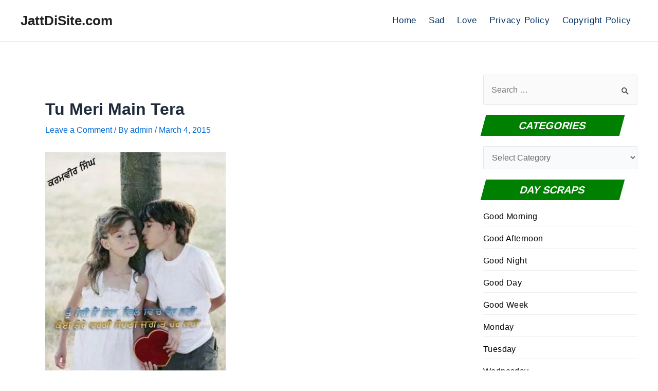

--- FILE ---
content_type: text/html; charset=utf-8
request_url: https://www.google.com/recaptcha/api2/aframe
body_size: 268
content:
<!DOCTYPE HTML><html><head><meta http-equiv="content-type" content="text/html; charset=UTF-8"></head><body><script nonce="MDezJO_Nchus2CJnWDfGJw">/** Anti-fraud and anti-abuse applications only. See google.com/recaptcha */ try{var clients={'sodar':'https://pagead2.googlesyndication.com/pagead/sodar?'};window.addEventListener("message",function(a){try{if(a.source===window.parent){var b=JSON.parse(a.data);var c=clients[b['id']];if(c){var d=document.createElement('img');d.src=c+b['params']+'&rc='+(localStorage.getItem("rc::a")?sessionStorage.getItem("rc::b"):"");window.document.body.appendChild(d);sessionStorage.setItem("rc::e",parseInt(sessionStorage.getItem("rc::e")||0)+1);localStorage.setItem("rc::h",'1766947082531');}}}catch(b){}});window.parent.postMessage("_grecaptcha_ready", "*");}catch(b){}</script></body></html>

--- FILE ---
content_type: text/css
request_url: https://www.jattdisite.com/wp-content/themes/astra-child/style.css?ver=1.0.0
body_size: 1677
content:
/**
Theme Name: Astra Child
Author: Brainstorm Force
Author URI: http://wpastra.com/about/
Description: Astra is the fastest, fully customizable & beautiful theme suitable for blogs, personal portfolios and business websites. It is very lightweight (less than 50KB on frontend) and offers unparalleled speed. Built with SEO in mind, Astra comes with schema.org code integrated so search engines will love your site. Astra offers plenty of sidebar options and widget areas giving you a full control for customizations. Furthermore, we have included special features and templates so feel free to choose any of your favorite page builder plugin to create pages flexibly. Some of the other features: # WooCommerce Ready # Responsive # Compatible with major plugins # Translation Ready # Extendible with premium addons # Regularly updated # Designed, Developed, Maintained & Supported by Brainstorm Force. Looking for a perfect base theme? Look no further. Astra is fast, fully customizable and beautiful theme!
Version: 1.0.0
License: GNU General Public License v2 or later
License URI: http://www.gnu.org/licenses/gpl-2.0.html
Text Domain: astra-child
Template: astra
*/

body.archive.category .ast-separate-container .ast-article-post, body.archive.category .ast-separate-container .ast-article-single, body.search.search-results .ast-separate-container .ast-article-post, body.search.search-results .ast-separate-container .ast-article-single {border-bottom: none !important; padding: 0 6.67em !important;}
body.archive.category article.post header p:nth-child(2), body.search.search-results article.post header p:nth-child(2){display: none;}

body.archive.category article.post.type-post.status-publish.format-standard.ast-grid-common-col.ast-full-width.ast-article-post, body.search.search-results article.post.type-post.status-publish.format-standard.ast-grid-common-col.ast-full-width.ast-article-post{width: 49%; float: left;padding: 5px !important;text-align: center;margin: 10px 0;box-shadow: 5px 5px 5px 5px #eee; display: grid;}

body {background:#fff !important; }

body.archive.category section.ast-archive-description h1, body.search.search-results section.ast-archive-description h1 {color: #fff;}
body.archive.category section.ast-archive-description, body.search.search-results section.ast-archive-description {background:#003163 !important;}

.textwidget ul li a {color: #000;font-size: 16px !important; letter-spacing: .4px;}
.textwidget ul li {border-bottom: 1px solid #eee; padding-bottom: 6px; margin-bottom: 6px;}

.sidebar-main h2.widget-title {font-weight: inherit;color: #fff;display: inline-block;font-size: 1.1rem;font-weight: 700;line-height: 1;padding: 10px 13px;position: relative;text-transform: uppercase;transform: skewX( -15deg );z-index: 1;background: #008000;width: 90%;text-align: center;}

.downloadbutton {background: #003163;color: #fff;width: 197px;margin: auto;padding: 5px 3px;border-radius: 50px;float:right !important; }
.downloadbutton a {color:#fff !important; font-size: 16px !important; border-radius: 50p; letter-spacing: .6px;}

.site-below-footer-wrap[data-section="section-below-footer-builder"] {background:#003163 !important; }
.ast-footer-copyright, .ast-footer-copyright a {color: #fff;}

.post-page-numbers.current .page-link, .ast-pagination .page-numbers.current {border-color: #008000 !important; background-color: #008000 !important;}

.ast-pagination a {color: #008000;}

.heateor_sss_sharing_container.heateor_sss_horizontal_sharing {float: left !important; width: 148px !important; padding-top: 7px !important;}
.heateorSssClear {clear: none !important;}

.seach-home {background: url(https://www.jattdisite.com/wp-content/uploads/2024/08/free-photo-black-grunge-abstract-background-pattern-wallpaper-scaled.jpg); padding: 10em 0 !important; text-align: center !important;} 
.seach-home input.search-field {width: 50%;}
.seach-home h1 {font-size: 27px; color: #fff; letter-spacing: 1px; margin-bottom: 40px;}

.homeimageheading {margin: 5px auto;text-align: center;}
.homeimageheading a {color: #003163;font-size: 17px;letter-spacing: 1px;font-weight: 600;text-transform: uppercase;}

h4.category-menu-heading {
color: #008000;text-transform: uppercase;padding-top: 40px;border-bottom: 1px solid #eee;padding-bottom: 12px;margin-bottom: 13px;font-size: 24px;letter-spacing: 1px;font-weight: 600;}
ul.category-menu {list-style-type: disclosure-closed;}
ul.category-menu li a {color: #003163;font-size: 17px;letter-spacing: .5px;}
ul.category-menu li {float: left;width: 25%;margin-bottom: 10px;}
ul#ast-hf-menu-1 li a {color: #003163;font-weight: 500;letter-spacing: .7px;font-size: 17px;}


@media screen and (max-width:700px)
{
body.archive.category article.post.type-post.status-publish.format-standard.ast-grid-common-col.ast-full-width.ast-article-post, body.search.search-results article.post.type-post.status-publish.format-standard.ast-grid-common-col.ast-full-width.ast-article-post {width: 95%; float: none; margin: 10px auto; display: block;padding-bottom: 60px !important;}
ul.category-menu li {width: 40%; word-break: break-all; margin-left: 8%;}
.homeimage {width: 48%;float: left;margin-left: 2%;}
body.archive.category section.ast-archive-description h1, body.search.search-results section.ast-archive-description h1 {font-size: 28px !important;}
}

@media screen and (min-width:700px){
.homeimage {float: left;width: 32%;padding: 7px;}
.main-header-menu .menu-link, .main-header-menu>a {padding: 0 12px !important;}	

}

@media screen and (min-width:320px) and (max-width:400px)
{
.downloadbutton {width: 158px !important;}	
.heateor_sss_sharing_container.heateor_sss_horizontal_sharing {width: 120px !important;}
}

@media screen and (max-width:320px) 
{
.heateor_sss_sharing_container.heateor_sss_horizontal_sharing {float: none!important;width: 148px !important;margin: auto;}
.downloadbutton {margin: 10px auto;float: none!important;}
body.archive.category article.post.type-post.status-publish.format-standard.ast-grid-common-col.ast-full-width.ast-article-post, body.search.search-results article.post.type-post.status-publish.format-standard.ast-grid-common-col.ast-full-width.ast-article-post {padding-bottom: 15px !important;}
}

figcaption {display: none;}
.wp-video {max-width: 100%;width: 80% !important;}

.subcats ul li a {color:#fff !important;}
.subcats ul li {float: left; width: 20%;}
.subcats {color: #fff; padding: 20px 0;}

.clear {clear:both; }

body.archive .ast-archive-description {max-width: 100% !important;}

#secondary h2 {font-size: 20px;}